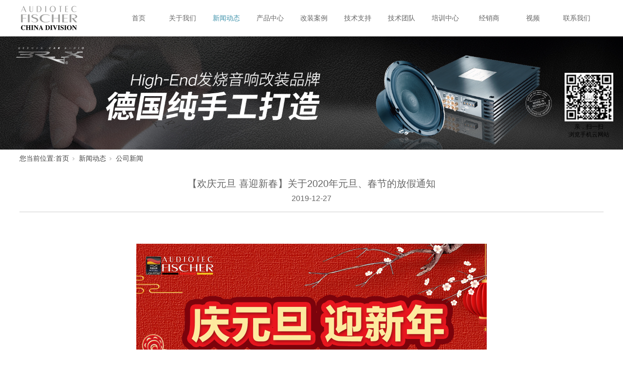

--- FILE ---
content_type: text/html; charset=utf-8
request_url: http://www.audiotec-fischer.top/NewsStd_557.html
body_size: 9266
content:
<!DOCTYPE html>


<html lang="zh-cn" xmlns="http://www.w3.org/1999/xhtml">
<head spw="768">

<title>欢度元旦 喜迎新春｜​关于2020年元旦、春节的放假通知 - 布莱克斯 - 深圳菲舍尔音频技术有限公司</title> 
<meta name="description" content="尊敬的客户：您好值此元旦、春节来临之际，菲舍尔全体员工向您奉上最真挚的祝福，恭祝您阖家欢乐，万事如意，年年有余。 根据国家节假日放假规定，再结合我司实际情况，现做出如下放假安排：元旦放假安排：2020年1月1日放假一天，1月2日照常上班。春节放假安排：2020年1月18日（腊月廿四）至1月31日（正月..."/>
<meta name="keywords" content="【欢庆元旦 喜迎新春】关于2020年元旦、春节的放假通知,深圳菲舍尔音频技术有限公司-HELIX-BRAX-MATCH"/>


<meta charset="utf-8" />
<meta name="renderer" content="webkit"/>
<meta http-equiv="X-UA-Compatible" content="chrome=1"/>
<meta id="WebViewport" name="viewport" content="width=device-width, initial-scale=1.0, minimum-scale=1.0, maximum-scale=1.0, user-scalable=no, viewport-fit=cover, minimal-ui"/>
<meta name="format-detection" content="telephone=no,email=no"/>
<meta name="applicable-device" content="pc,mobile"/>
<meta http-equiv="Cache-Control" content="no-transform"/>
<script type="text/javascript">(function(){if(window.outerWidth>1024||!window.addEventListener){return;}
var w=document.getElementById('WebViewport');var dw=w.content;var em=true;function orientation(){if(window.orientation!=0){var width,scale;if(em){if(screen.width<767){return;}
width=767;scale=1.06;}else{width=1201;scale=0.65;}
w.content='width='+width+'px, initial-scale='+scale+', minimum-scale='+scale+', maximum-scale='+scale+', user-scalable=no, viewport-fit=cover, minimal-ui';}else{if(em){w.content=dw;}else{var scale=screen.width<=320?'0.25':'0.3';w.content='width=1200px, initial-scale='+scale+', minimum-scale='+scale+', maximum-scale=1.0, user-scalable=no, viewport-fit=cover, minimal-ui';}}}
this.addEventListener('orientationchange',function(){if(/Apple/.test(navigator.vendor||'')||navigator.userAgent.indexOf('Safari')>=0){return;};setTimeout(function(){var fullscrren=window.fullscrren||document.fullscreen;if(!fullscrren)document.location.reload();},20);});orientation();})();</script>
<link rel="stylesheet" id="xg_swiper" href="https://1.rc.xiniu.com/js/pb/slick-1.8.0/slick.min.css"/>
<link rel="stylesheet" id="respond_measure2" href="https://1.rc.xiniu.com/css/respond/site.respond.measure-tg-2.0.min.css"/><link rel="stylesheet" id="css__news_view" href="https://0.rc.xiniu.com/g5/M00/0C/B7/CgAGbGWfnxOAVyCDAAC4IZYQ8Yc337.css?t=20241226141127"/><link rel="bookmark" href="/Images/logo.ico"/>
<link rel="shortcut icon" href="/Images/logo.ico"/>
<script type="text/javascript" id="visit" >var userAgent=navigator.userAgent;if(/MSIE\s+[5678]\./.test(userAgent)){location.href="/Admin/Design/Edition.html?type=2";};var _jtime=new Date();function jsLoad(){window.jLoad=new Date()-_jtime;}function jsError(){window.jLoad=-1;}
</script>

<script type="text/javascript" id="publicjs" src="https://1.rc.xiniu.com/js/pb/3/public.1.4.js" onload="jsLoad()" onerror="jsError()"></script>
</head>

<body class="xg_body">
<form method="get" action="#" Page="/news_view.aspx?id=557&nid=2&typeid=4" data-identify="02182182180145019621619920421021520001980144201204214019820320021301452152102110" id="form1" data-ntype="2" data-ptype="4" NavigateId="2">


<div class="xg_header" id="xg_header" role="banner" includeId="header04149318615119700745">



<section class="xg_section  bregionauto" id="sf1798-00001">
<div class="container p1798mf1798-000010001" id="cf1798-000010001">
<div class="row">
<div class="col-sm-12 col-lg-12">
<div class="row" id="rf1798_0a28aabe76cb80bd0">
<div class="col-sm-12 col-lg-2"><div class="xg_logo p1798mf1798-08d08b5990310810f" logo="1"><h1><a href="/"><img data-src="/Images/logo.png?t=20241226141902" data-src-sm="/Images/m_logo.png?t=20241226141902" src="[data-uri]"  alt="深圳菲舍尔音频技术有限公司-HELIX-BRAX-MATCH" title="深圳菲舍尔音频技术有限公司-HELIX-BRAX-MATCH" /></a></h1></div></div>
<div class="col-sm-12 col-lg-10 p1798mf1798-068a3b7e34c493ab8"><div id="if179803c097024590d85a2" class="xg_menu p1798mf1798-03c097024590d85a2" role="navigation"  data-droptype="0" data-mobileshoweffect="0" data-mobilelisttype="0"><ul class="xg_menuUl hidden-sm">
<li class="xg_menuLi1" home='1'><div class="xg_menuTitle1"><a class="xg_menuA1" href="/" target="_self">首页</a></div></li>
<li data-nid="1" class="xg_menuLi1"><div class="xg_menuTitle1"><a class="xg_menuA1" href="/AboutStd.html" target="_self" rel="nofollow">关于我们</a></div></li>
<li data-nid="2" class="xg_menuLi1"><div class="xg_menuTitle1"><a class="xg_menuA1" href="/NewsStd.html" target="_self">新闻动态</a></div>
<ul class="xg_menuUl2">
<li data-tid="4" class="xg_menuLi2"><div class="xg_menuTitle2"><a class="xg_menuA2" href="/NewsSt_gsxw.html">公司新闻</a></div></li>
<li data-tid="5" class="xg_menuLi2"><div class="xg_menuTitle2"><a class="xg_menuA2" href="/NewsSt_gsgg.html">公司公告</a></div></li>
<li data-tid="28" class="xg_menuLi2"><div class="xg_menuTitle2"><a class="xg_menuA2" href="/NewsSt_mtbd.html">媒体报道</a></div></li></ul></li>
<li data-nid="3" class="xg_menuLi1"><div class="xg_menuTitle1"><a class="xg_menuA1" href="/ProductsStd.html" target="_self">产品中心</a></div>
<ul class="xg_menuUl2">
<li data-tid="67" class="xg_menuLi2"><div class="xg_menuTitle2"><a class="xg_menuA2" href="/ProductsSt_mkb.html">德国BRAX</a></div>
<ul class="xg_menuUl3">
<li data-tid="73" class="xg_menuLi3"><div class="xg_menuTitle3"><a class="xg_menuA3" href="/ProductsSt_ysqjl.html">DSP</a></div></li>
<li data-tid="72" class="xg_menuLi3"><div class="xg_menuTitle3"><a class="xg_menuA3" href="/ProductsSt_DSPclq.html">功放</a></div></li>
<li data-tid="71" class="xg_menuLi3"><div class="xg_menuTitle3"><a class="xg_menuA3" href="/ProductsSt_ysqrmd.html">扬声器</a></div></li>
<li data-tid="85" class="xg_menuLi3"><div class="xg_menuTitle3"><a class="xg_menuA3" href="/ProductsSt_dr.html">高能量智能电容</a></div></li>
<li data-tid="86" class="xg_menuLi3"><div class="xg_menuTitle3"><a class="xg_menuA3" href="/ProductsSt_HIENDkzynj.html">HI-END抗噪音粘剂</a></div></li>
<li data-tid="88" class="xg_menuLi3"><div class="xg_menuTitle3"><a class="xg_menuA3" href="/ProductsSt_pj.html">配件</a></div></li></ul></li>
<li data-tid="70" class="xg_menuLi2"><div class="xg_menuTitle2"><a class="xg_menuA2" href="/ProductsSt_bwb.html">德国HELIX</a></div>
<ul class="xg_menuUl3">
<li data-tid="78" class="xg_menuLi3"><div class="xg_menuTitle3"><a class="xg_menuA3" href="/ProductsSt_DSPs.html">DSP</a></div></li>
<li data-tid="77" class="xg_menuLi3"><div class="xg_menuTitle3"><a class="xg_menuA3" href="/ProductsSt_gf.html">功放</a></div></li>
<li data-tid="76" class="xg_menuLi3"><div class="xg_menuTitle3"><a class="xg_menuA3" href="/ProductsSt_ysmn.html">扬声器</a></div></li>
<li data-tid="75" class="xg_menuLi3"><div class="xg_menuTitle3"><a class="xg_menuA3" href="/ProductsSt_cdyysq.html">超低音扬声器</a></div></li>
<li data-tid="74" class="xg_menuLi3"><div class="xg_menuTitle3"><a class="xg_menuA3" href="/ProductsSt_pjr.html">配件</a></div></li></ul></li>
<li data-tid="69" class="xg_menuLi2"><div class="xg_menuTitle2"><a class="xg_menuA2" href="/ProductsSt_ccb.html">德国MATCH</a></div>
<ul class="xg_menuUl3">
<li data-tid="83" class="xg_menuLi3"><div class="xg_menuTitle3"><a class="xg_menuA3" href="/ProductsSt_DSPm.html">DSP</a></div></li>
<li data-tid="82" class="xg_menuLi3"><div class="xg_menuTitle3"><a class="xg_menuA3" href="/ProductsSt_gf1.html">功放</a></div></li>
<li data-tid="81" class="xg_menuLi3"><div class="xg_menuTitle3"><a class="xg_menuA3" href="/ProductsSt_ysqx.html">扬声器</a></div></li>
<li data-tid="80" class="xg_menuLi3"><div class="xg_menuTitle3"><a class="xg_menuA3" href="/ProductsSt_cdyysq1.html">超低音扬声器</a></div></li>
<li data-tid="79" class="xg_menuLi3"><div class="xg_menuTitle3"><a class="xg_menuA3" href="/ProductsSt_pja.html">配件</a></div></li></ul></li>
<li data-tid="84" class="xg_menuLi2"><div class="xg_menuTitle2"><a class="xg_menuA2" href="/ProductsSt_ppjs.html">品牌介绍</a></div></li></ul></li>
<li data-nid="34" class="xg_menuLi1"><div class="xg_menuTitle1"><a class="xg_menuA1" href="/informationd.html" target="_self">改装案例</a></div>
<ul class="xg_menuUl2">
<li data-tid="86" class="xg_menuLi2"><div class="xg_menuTitle2"><a class="xg_menuA2" href="/information_qyzx.html">本田</a></div></li>
<li data-tid="87" class="xg_menuLi2"><div class="xg_menuTitle2"><a class="xg_menuA2" href="/information_hyzx.html">丰田</a></div></li>
<li data-tid="88" class="xg_menuLi2"><div class="xg_menuTitle2"><a class="xg_menuA2" href="/information_mtzx.html">宝马</a></div></li>
<li data-tid="140" class="xg_menuLi2"><div class="xg_menuTitle2"><a class="xg_menuA2" href="/information_bc.html">奔驰</a></div></li>
<li data-tid="141" class="xg_menuLi2"><div class="xg_menuTitle2"><a class="xg_menuA2" href="/information_ad.html">奥迪</a></div></li>
<li data-tid="142" class="xg_menuLi2"><div class="xg_menuTitle2"><a class="xg_menuA2" href="/information_xd.html">现代</a></div></li>
<li data-tid="143" class="xg_menuLi2"><div class="xg_menuTitle2"><a class="xg_menuA2" href="/information_bk.html">别克</a></div></li>
<li data-tid="144" class="xg_menuLi2"><div class="xg_menuTitle2"><a class="xg_menuA2" href="/information_dz.html">大众</a></div></li>
<li data-tid="182" class="xg_menuLi2"><div class="xg_menuTitle2"><a class="xg_menuA2" href="/information_lbjn.html">兰博基尼</a></div></li>
<li data-tid="183" class="xg_menuLi2"><div class="xg_menuTitle2"><a class="xg_menuA2" href="/information_mkl.html">迈凯伦</a></div></li>
<li data-tid="184" class="xg_menuLi2"><div class="xg_menuTitle2"><a class="xg_menuA2" href="/information_lx.html">理想</a></div></li>
<li data-tid="154" class="xg_menuLi2"><div class="xg_menuTitle2"><a class="xg_menuA2" href="/information_bz.html">标致</a></div></li>
<li data-tid="170" class="xg_menuLi2"><div class="xg_menuTitle2"><a class="xg_menuA2" href="/information_xtl.html">雪铁龙</a></div></li>
<li data-tid="155" class="xg_menuLi2"><div class="xg_menuTitle2"><a class="xg_menuA2" href="/information_bsj.html">保时捷</a></div></li>
<li data-tid="171" class="xg_menuLi2"><div class="xg_menuTitle2"><a class="xg_menuA2" href="/information_mlsd.html">玛莎拉蒂</a></div></li>
<li data-tid="156" class="xg_menuLi2"><div class="xg_menuTitle2"><a class="xg_menuA2" href="/information_sbl.html">斯巴鲁</a></div></li>
<li data-tid="172" class="xg_menuLi2"><div class="xg_menuTitle2"><a class="xg_menuA2" href="/information_yfnt.html">英菲尼迪</a></div></li>
<li data-tid="157" class="xg_menuLi2"><div class="xg_menuTitle2"><a class="xg_menuA2" href="/information_wew.html">沃尔沃</a></div></li>
<li data-tid="173" class="xg_menuLi2"><div class="xg_menuTitle2"><a class="xg_menuA2" href="/information_lm.html">铃木</a></div></li>
<li data-tid="158" class="xg_menuLi2"><div class="xg_menuTitle2"><a class="xg_menuA2" href="/information_lkss.html">雷克萨斯</a></div></li>
<li data-tid="174" class="xg_menuLi2"><div class="xg_menuTitle2"><a class="xg_menuA2" href="/information_mzd.html">马自达</a></div></li>
<li data-tid="159" class="xg_menuLi2"><div class="xg_menuTitle2"><a class="xg_menuA2" href="/information_kdlk.html">凯迪拉克</a></div></li>
<li data-tid="160" class="xg_menuLi2"><div class="xg_menuTitle2"><a class="xg_menuA2" href="/information_rc.html">日产</a></div></li>
<li data-tid="161" class="xg_menuLi2"><div class="xg_menuTitle2"><a class="xg_menuA2" href="/information_bz.html">标致</a></div></li>
<li data-tid="162" class="xg_menuLi2"><div class="xg_menuTitle2"><a class="xg_menuA2" href="/information_ft.html">福特</a></div></li>
<li data-tid="163" class="xg_menuLi2"><div class="xg_menuTitle2"><a class="xg_menuA2" href="/information_qy.html">起亚</a></div></li>
<li data-tid="164" class="xg_menuLi2"><div class="xg_menuTitle2"><a class="xg_menuA2" href="/information_hm.html">悍马</a></div></li>
<li data-tid="165" class="xg_menuLi2"><div class="xg_menuTitle2"><a class="xg_menuA2" href="/information_mj.html">名爵</a></div></li>
<li data-tid="167" class="xg_menuLi2"><div class="xg_menuTitle2"><a class="xg_menuA2" href="/information_rw.html">荣威</a></div></li>
<li data-tid="168" class="xg_menuLi2"><div class="xg_menuTitle2"><a class="xg_menuA2" href="/information_byd.html">比亚迪</a></div></li>
<li data-tid="169" class="xg_menuLi2"><div class="xg_menuTitle2"><a class="xg_menuA2" href="/information_bj.html">宝骏</a></div></li>
<li data-tid="175" class="xg_menuLi2"><div class="xg_menuTitle2"><a class="xg_menuA2" href="/information_jt.html">其它</a></div></li></ul></li>
<li data-nid="4" class="xg_menuLi1"><div class="xg_menuTitle1"><a class="xg_menuA1" href="/CaseStd.html" target="_self">技术支持</a></div>
<ul class="xg_menuUl2">
<li data-tid="29" class="xg_menuLi2"><div class="xg_menuTitle2"><a class="xg_menuA2" href="/CaseSt_xzzx.html">下载中心</a></div></li>
<li data-tid="30" class="xg_menuLi2"><div class="xg_menuTitle2"><a class="xg_menuA2" href="/CaseSt_jszl.html">技术资料</a></div></li>
<li data-tid="145" class="xg_menuLi2"><div class="xg_menuTitle2"><a class="xg_menuA2" href="/CaseSt_cppc.html">产品测评</a></div></li>
<li data-tid="146" class="xg_menuLi2"><div class="xg_menuTitle2"><a class="xg_menuA2" href="/CaseSt_gzzs.html">音响知识</a></div></li></ul></li>
<li data-nid="26" class="xg_menuLi1"><div class="xg_menuTitle1"><a class="xg_menuA1" href="/szlld.html" target="_self">技术团队</a></div></li>
<li data-nid="31" class="xg_menuLi1"><div class="xg_menuTitle1"><a class="xg_menuA1" href="/prodshowd.html" target="_self">培训中心</a></div>
<ul class="xg_menuUl2">
<li data-tid="64" class="xg_menuLi2"><div class="xg_menuTitle2"><a class="xg_menuA2" href="/prodshow_pxjz.html">培训简章</a></div></li>
<li data-tid="63" class="xg_menuLi2"><div class="xg_menuTitle2"><a class="xg_menuA2" href="/prodshow_jsll.html">培训导师</a></div></li></ul></li>
<li data-nid="8" class="xg_menuLi1"><div class="xg_menuTitle1"><a class="xg_menuA1" href="/ServerStd.html" target="_self">经销商</a></div>
<ul class="xg_menuUl2">
<li data-tid="176" class="xg_menuLi2"><div class="xg_menuTitle2"><a class="xg_menuA2" href="/ServerSt_BRAXjxs.html">BRAX授权店</a></div>
<ul class="xg_menuUl3">
<li data-tid="177" class="xg_menuLi3"><div class="xg_menuTitle3"><a class="xg_menuA3" href="/ServerSt_hnoy.html">华南区域</a></div></li>
<li data-tid="179" class="xg_menuLi3"><div class="xg_menuTitle3"><a class="xg_menuA3" href="/ServerSt_xnxboy.html">西南西北区域</a></div></li>
<li data-tid="180" class="xg_menuLi3"><div class="xg_menuTitle3"><a class="xg_menuA3" href="/ServerSt_hdhzoy.html">华东华中区域</a></div></li>
<li data-tid="181" class="xg_menuLi3"><div class="xg_menuTitle3"><a class="xg_menuA3" href="/ServerSt_hbdboy.html">华北东北区域</a></div></li></ul></li>
<li data-tid="36" class="xg_menuLi2"><div class="xg_menuTitle2"><a class="xg_menuA2" href="/ServerSt_yyzx.html">授权经销商</a></div>
<ul class="xg_menuUl3">
<li data-tid="150" class="xg_menuLi3"><div class="xg_menuTitle3"><a class="xg_menuA3" href="/ServerSt_hnoy.html">华南区域</a></div></li>
<li data-tid="151" class="xg_menuLi3"><div class="xg_menuTitle3"><a class="xg_menuA3" href="/ServerSt_xnxboy.html">西南西北区域</a></div></li>
<li data-tid="152" class="xg_menuLi3"><div class="xg_menuTitle3"><a class="xg_menuA3" href="/ServerSt_hdhzoy.html">华东华中区域</a></div></li>
<li data-tid="153" class="xg_menuLi3"><div class="xg_menuTitle3"><a class="xg_menuA3" href="/ServerSt_hbdboy.html">华北东北区域</a></div></li></ul></li></ul></li>
<li data-nid="15" class="xg_menuLi1"><div class="xg_menuTitle1"><a class="xg_menuA1" href="/videod.html" target="_self">视频</a></div></li>
<li data-nid="7" class="xg_menuLi1"><div class="xg_menuTitle1"><a class="xg_menuA1" href="/ContactStd.html" target="_self" rel="nofollow">联系我们</a></div></li></ul><div class="xg_menuMobile hidden-lg"><div class="xg_memu_btn"></div><div class="xg_menuPanel"><div class="xg_menuShade"></div></div></div></div>
</div></div></div></div></div></section>
</div><div class="xg_banner" id="xg_banner">

<section class="xg_section  bregionauto" id="s40002">
<div class="container p1806m400020001" id="c400020001">
<div class="row">
<div class="col-sm-12 col-lg-12"><div id="i8a6fcda8c7eecf58" class="xg_abanner p1806m8a6fcda8c7eecf58 xg_swiper slider single-item-rtl" data-loop="1" data-grabcursor="1" data-dots="0" data-arrows="0" data-scalheight="152" data-effect="1" data-speed="0" data-mobilarrow="0" data-adaptive="1" data-height="350" data-width="1920" style="overflow: hidden;">
<div class="xg_banner_item"><div class="xg_banner_img"><img data-src="https://0.rc.xiniu.com/g3/M00/1C/40/CgAH6F362QKAS0kJAAYTYUYHhAU815.jpg,https://0.rc.xiniu.com/g1/M00/17/41/CgAGTF0xtVOAZWBnAAMJ7vaX7dg592.jpg" /></div>
<div class="container"></div></div>
</div>
</div></div></div></section>
</div>
<div class="xg_content" id="xg_content" role="main">

<section class="xg_section  p1806m50001" id="s50001">
<div class="container" id="c500010001">
<div class="row">
<div class="col-sm-12 col-lg-12 hidden-sm"><div class="xg_crumbs p1806mefde2d2d2888ba42"><span class="xg_crumbs_item"><span class="xg_crumbs_prefix" data-label="text-prefix">您当前位置:</span><a class="xg_crumbs_a" href="/" target="_self">首页</a></span><span class="xg_crumbs_span"></span><span class="xg_crumbs_item"><a class="xg_crumbs_a" href="/NewsStd.html" target="_self">新闻动态</a></span><span class="xg_crumbs_span"></span><span class="xg_crumbs_item"><a class="xg_crumbs_a" href="/NewsSt_gsxw.html">公司新闻</a></span></div>
</div></div>
<div class="row">
<div class="col-sm-12 col-lg-12 p1806m6a9545459cca8b64"><div class="xg_text p1806m82dd10191d3faf9d"><span>【欢庆元旦 喜迎新春】关于2020年元旦、春节的放假通知</span></div>
<div class="xg_text p1806mbbf20a4a5d400e5c"><span>2019-12-27</span></div>
<div class="xg_text p1806m34bcc3f4621cea83"><span><p style="text-align: center;"><br/></p><p style="text-align: center;"><img data-imageid="4845" src="https://0.rc.xiniu.com/g3/M00/20/6B/CgAH6F4FuECAe7FtAAacCDgtn7g560.jpg" style="max-width:100%;" alt="【欢度元旦 喜迎新春】关于2020年元旦、春节的放假通知" title="【欢度元旦 喜迎新春】关于2020年元旦、春节的放假通知"/></p><p>尊敬的客户：</p><p style="text-indent: 2em;">您好</p><p style="text-indent: 2em;"><span style="font-size: 14px;">值此元旦、春节来临之际，菲舍尔全体员工向您奉上最真挚的祝福，恭祝您阖家欢乐，万事如意，年年有余。 </span><span style="text-indent: 2em;">根据国家节假日放假规定，再结合我司实际情况，现做出如下放假安排：</span></p><p style="text-indent: 2em;"><span style="font-size: 14px;">元旦放假安排：</span><span style="text-indent: 2em;">2020年1月1日放假一天，1月2日照常上班。</span></p><p style="text-indent: 2em;"><span style="font-size: 14px;">春节放假安排：</span><span style="text-indent: 2em;">2020年1月18日（腊月廿四）至1月31日（正月初七）放假，共14天。</span></p><p style="text-indent: 2em;"><span style="text-indent: 2em;">                       2020年2月1日（正月初八）正式上班。      </span></p><p style="text-indent: 2em;"><span style="font-size: 14px;">因放假给您带来的不便，深表歉意，望见</span><span style="font-size: 14px;">谅！如您在节日期间需要获得我司服务，请与以下相关负责人联系。</span></p><p style="text-indent: 2em;"><span style="font-size: 14px;"><br/></span></p><p style="text-indent: 2em;"><span style="font-size: 14px;"><span style="color: rgb(51, 51, 51); font-family: mp-quote, -apple-system-font, BlinkMacSystemFont, Arial, sans-serif; text-align: justify; text-indent: 34px; font-size: 14px;"></span></span></p><p style="box-sizing: border-box; outline: 0px; text-size-adjust: none; -webkit-tap-highlight-color: rgba(0, 0, 0, 0); margin-top: 0px; margin-bottom: 0px; padding: 0px; color: rgb(102, 102, 102); font-family: 微软雅黑, " microsoft="" white-space:="">◆业务咨询</p><table class="ueditorTableStyle"><tbody style="box-sizing: border-box; outline: 0px; text-size-adjust: none; -webkit-tap-highlight-color: rgba(0, 0, 0, 0);"><tr class="firstRow" style="box-sizing: border-box; outline: 0px; text-size-adjust: none; -webkit-tap-highlight-color: rgba(0, 0, 0, 0);"><td width="152" valign="top" style="box-sizing: border-box; outline: 0px; text-size-adjust: none; -webkit-tap-highlight-color: rgba(0, 0, 0, 0); margin: 0px; background: white; word-break: break-all;">联系人</td><td width="360" valign="top" style="box-sizing: border-box; outline: 0px; text-size-adjust: none; -webkit-tap-highlight-color: rgba(0, 0, 0, 0); margin: 0px; background: white; word-break: break-all;">负责区域</td><td width="244" valign="top" style="box-sizing: border-box; outline: 0px; text-size-adjust: none; -webkit-tap-highlight-color: rgba(0, 0, 0, 0); margin: 0px; background: white; word-break: break-all;">联系方式</td></tr><tr style="box-sizing: border-box; outline: 0px; text-size-adjust: none; -webkit-tap-highlight-color: rgba(0, 0, 0, 0);"><td width="152" valign="top" style="box-sizing: border-box; outline: 0px; text-size-adjust: none; -webkit-tap-highlight-color: rgba(0, 0, 0, 0); margin: 0px; background: white; word-break: break-all;">张权</td><td width="360" valign="top" style="box-sizing: border-box; outline: 0px; text-size-adjust: none; -webkit-tap-highlight-color: rgba(0, 0, 0, 0); margin: 0px; background: white; word-break: break-all;">全国（浙江、江苏、上海、安徽）</td><td width="244" valign="top" style="box-sizing: border-box; outline: 0px; text-size-adjust: none; -webkit-tap-highlight-color: rgba(0, 0, 0, 0); margin: 0px; background: white; word-break: break-all;">13670193755</td></tr><tr style="box-sizing: border-box; outline: 0px; text-size-adjust: none; -webkit-tap-highlight-color: rgba(0, 0, 0, 0);"><td width="152" valign="top" style="box-sizing: border-box; outline: 0px; text-size-adjust: none; -webkit-tap-highlight-color: rgba(0, 0, 0, 0); margin: 0px; background: white; word-break: break-all;">黄初文</td><td width="360" valign="top" style="box-sizing: border-box; outline: 0px; text-size-adjust: none; -webkit-tap-highlight-color: rgba(0, 0, 0, 0); margin: 0px; background: white; word-break: break-all;">河南、河北、北京、天津、辽宁、吉林、黑龙江、山东、宁夏、山西、甘肃、青海、内蒙古</td><td width="244" valign="top" style="box-sizing: border-box; outline: 0px; text-size-adjust: none; -webkit-tap-highlight-color: rgba(0, 0, 0, 0); margin: 0px; background: white; word-break: break-all;">15889793059</td></tr><tr style="box-sizing: border-box; outline: 0px; text-size-adjust: none; -webkit-tap-highlight-color: rgba(0, 0, 0, 0);"><td width="152" valign="top" style="box-sizing: border-box; outline: 0px; text-size-adjust: none; -webkit-tap-highlight-color: rgba(0, 0, 0, 0); margin: 0px; background: white; word-break: break-all;">刘先尧</td><td width="360" valign="top" style="box-sizing: border-box; outline: 0px; text-size-adjust: none; -webkit-tap-highlight-color: rgba(0, 0, 0, 0); margin: 0px; background: white; word-break: break-all;">福建、江西、湖南、湖北、广西、陕西、四川、重庆、云南、贵州、新疆、西藏</td><td width="244" valign="top" style="box-sizing: border-box; outline: 0px; text-size-adjust: none; -webkit-tap-highlight-color: rgba(0, 0, 0, 0); margin: 0px; background: white; word-break: break-all;">13189786285</td></tr><tr style="box-sizing: border-box; outline: 0px; text-size-adjust: none; -webkit-tap-highlight-color: rgba(0, 0, 0, 0);"><td width="152" valign="top" style="box-sizing: border-box; outline: 0px; text-size-adjust: none; -webkit-tap-highlight-color: rgba(0, 0, 0, 0); margin: 0px; background: white; word-break: break-all;">农信朝</td><td width="360" valign="top" style="box-sizing: border-box; outline: 0px; text-size-adjust: none; -webkit-tap-highlight-color: rgba(0, 0, 0, 0); margin: 0px; background: white; word-break: break-all;">广东、海南</td><td width="244" valign="top" style="box-sizing: border-box; outline: 0px; text-size-adjust: none; -webkit-tap-highlight-color: rgba(0, 0, 0, 0); margin: 0px; background: white; word-break: break-all;">15013012330</td></tr></tbody></table><p><br/></p><p style="text-indent: 2em;"><span style="font-size: 14px;">我们会以最优质的产品与服务为您提供更全面的合作，最后，感谢您一直以来对我司的支持与厚爱，祝您生意兴隆、财源广进！ 与家人度过一个愉快的节日！</span></p><p style="text-indent: 2em;"><span style="font-size: 14px;"><br/></span></p><section>顺祝商祺！      </section><p><br/></p><p><br style="margin: 0px; padding: 0px;"/></p><p style="text-align: right;"><span style="font-size: 14px;">深圳菲舍尔音频技术有限公司</span></p><p style="text-align: right;"><span style="font-size: 14px;">2019年12月27日</span></p><style id="ueditorTableStyle">.ueditorTableStyle {margin-bottom:10px;border-collapse:collapse;display:table;}.ueditorTableStyle table.noBorderTable td,.ueditorTableStyle table.noBorderTable th,.ueditorTableStyle table.noBorderTable caption{border:1px dashed #ddd !important}.ueditorTableStyle table.sortEnabled tr.firstRow th,.ueditorTableStyle table.sortEnabled tr.firstRow td{padding-right:20px; background-repeat: no-repeat;background-position: center right; background-image:url(undefinedthemes/default/images/sortable.png);}.ueditorTableStyle table.sortEnabled tr.firstRow th:hover,.ueditorTableStyle table.sortEnabled tr.firstRow td:hover{background-color: #EEE;}.ueditorTableStyle table{margin-bottom:10px;border-collapse:collapse;display:table;}.ueditorTableStyle td,.ueditorTableStyle th{ background:white; padding: 5px 10px;border: 1px solid #DDD;}.ueditorTableStyle caption{border:1px dashed #DDD;border-bottom:0;padding:3px;text-align:center;}.ueditorTableStyle th{border-top:1px solid #BBB;background:#F7F7F7;}.ueditorTableStyle table tr.firstRow th{border-top:2px solid #BBB;background:#F7F7F7;}.ueditorTableStyle tr.ue-table-interlace-color-single td{ background: #fcfcfc; }.ueditorTableStyle tr.ue-table-interlace-color-double td{ background: #f7faff; }.ueditorTableStyle td p{margin:0;padding:0;}</style></span></div>
<div class="xg_prevnext p1806m77098183d05fb526"><span class="xg_prevnext_item"><a href="/NewsStd_563.html" class="xg_prevnext_up"><span class="xg_prevnext_ptext">上一篇:</span><span class="xg_prevnext_ptitle">【携手共进 再创辉煌】Audiotec Fischer年会暨河源之旅圆满落幕</span></a></span><span class="xg_prevnext_item"><a href="/NewsStd_552.html" class="xg_prevnext_down"><span class="xg_prevnext_ntext">下一篇:</span><span class="xg_prevnext_ntitle">【实至名归 荣耀加冕】Audiotec Fischer旗下品牌再登CarCAV荣誉榜</span></a></span></div>
</div></div>
<div class="row">
<div class="col-sm-12 col-lg-12 p1806me01d80ca9c85c498"><div id="i1dbec882964e6027" class="xg_html p1806m1dbec882964e6027"><p>相关推荐</p></div>
<div id="i045d697fa939e6e1" class="xg_html p1806m045d697fa939e6e1"><p>Recommend<br></p></div>
<div id="i7007842b41fbf07c" class="xg_list p1806m7007842b41fbf07c" data-nid="2" data-ntype="2" data-dtype="3"><div class="data_row row"><div class="data_col col-lg-6 col-sm-12"><div class="xg_text p1806m6e8d86c264b9cd77"><a href="/NewsStd_981.html" target="_self"><span>关于2025年元旦假期放假通知</span></a></div>
</div>
<div class="data_col col-lg-6 col-sm-12"><div class="xg_text p1806m6e8d86c264b9cd77"><a href="/NewsStd_979.html" target="_self"><span>璀璨新声 聆听不凡 |  ESS芯片加持，BRAX DSP惊艳蜕变，再度封神！</span></a></div>
</div>
<div class="data_col col-lg-6 col-sm-12"><div class="xg_text p1806m6e8d86c264b9cd77"><a href="/NewsStd_978.html" target="_self"><span>BRAX RX2 PRO,HI-FI音质的“最佳拍档”！</span></a></div>
</div>
<div class="data_col col-lg-6 col-sm-12"><div class="xg_text p1806m6e8d86c264b9cd77"><a href="/NewsStd_976.html" target="_self"><span>感受如身临其境的音乐现场，HELIX K系列低音炮，是你理想的选择！</span></a></div>
</div>
</div></div>
</div></div></div></section>
</div>
<div class="xg_footer" id="xg_footer" role="contentinfo" includeId="footer2975477520157231741">


<section class="xg_section  p1799mf1799-00001" id="sf1799-00001">
<div class="container" id="cf1799-000010001">
<div class="row">
<div class="col-sm-12 col-lg-12 hidden-sm p1799mf1799-018264519e7c0cafc">
<div class="row">
<div class="col-sm-12 col-lg-12 p1799mf1799-00c227f15e2d21f4b"><div id="if17990fd3625ee0f68af38" class="xg_html p1799mf1799-0fd3625ee0f68af38"><p style="color: rgb(255, 255, 255);">联系我们</p></div>
<div id="if17990b15cfcc7a9c9e23e" class="xg_html p1799mf1799-0b15cfcc7a9c9e23e"><p>Contact us</p></div>
</div></div></div></div>
<div class="row">
<div class="col-sm-12 col-lg-12 hidden-sm">
<div class="row">
<div class="col-sm-12 col-lg-6 p1799mf1799-090e8ce475eb8178a"><div id="if17990e0176fc1365b992b" class="xg_html p1799mf1799-0e0176fc1365b992b"><span style="">深圳菲舍尔音频技术有限公司</span></div>
<div id="if179905a0142558070426a" class="xg_html p1799mf1799-05a0142558070426a"><p style="">地址：深圳市宝安区福永街道福海工业园B3区B5栋305</p></div>
<div id="if179902ccf22b89300c25b" class="xg_html p1799mf1799-02ccf22b89300c25b"><font size="3" style="color: rgb(255, 255, 255); font-size: 14px;">招商热线：0755-27203101</font></div>
</div>
<div class="col-sm-12 col-lg-6 p1799mf1799-0804725c572141ca5"><div class="xg_img p1799mf1799-0a2dfbccba3267b9f"><img data-src="https://0.rc.xiniu.com/g1/M00/14/98/CgAGS10uwG-AMQANAAGPTME6NpE134.jpg" /></div>
<div id="if17990b079055bf2ca911c" class="xg_html p1799mf1799-0b079055bf2ca911c">扫一扫关注官方微信<br></div>
</div></div></div></div></div></section>

<section class="xg_section  p1799mf1799-00002" id="sf1799-00002">
<div class="container" id="cf1799-000020001">
<div class="row">
<div class="col-sm-12 col-lg-12"></div></div>
<div class="row">
<div class="col-sm-12 col-lg-12 p1799mf1799-041189a7dd6583fa8"><div id="if179909c7b9eac72cb303e" class="xg_html p1799mf1799-09c7b9eac72cb303e"><span style="color: rgb(255, 255, 255);">&nbsp; &nbsp; &nbsp; &nbsp; &nbsp; Copyright ©2019 - 2024 深圳菲舍尔音频技术有限公司</span></div>
<div id="if1799092aa13d15dfd1d32" class="xg_html p1799mf1799-092aa13d15dfd1d32"><a href="/sitemap.aspx" target="_self"><span style="color: rgb(255, 255, 255);">网站地图</span></a></div>
<div id="if1799081800b23452472b0" class="xg_html p1799mf1799-081800b23452472b0"><a href="https://beian.miit.gov.cn" target="_blank"><p><span style="color: rgb(255, 255, 255);">粤ICP备19066989号</span><br></p></a></div>
<div id="if17990ff9a13dd41abf5b3" class="xg_html p1799mf1799-0ff9a13dd41abf5b3"><a href="http://www.beian.gov.cn/portal/registerSystemInfo?recordcode=44030602007629" target="_blank">&nbsp; &nbsp;&nbsp; <span style="">粤公网安备 44030602007629</span></a></div>
</div></div></div></section>
</div>


<div class='mobile_hide' style='position:fixed;z-index:60000;display:none;right:20px;top:150px;;width:100px; height:100px;' isDualCore='1' id='qrcode'>
                                <img  data-original='/Images/qrCode_audiotec-fischertop.jpg' src='/Images/qrCode_audiotec-fischertop.jpg' alt='亲，扫一扫<br/>浏览手机云网站' width='100' height='100' />
                                <div style=' font-family:微软雅黑; font-size:12px; line-height:16px; padding:0 8px;#fff; text-align:center;'>亲，扫一扫<br/>浏览手机云网站</div>
                            </div>
<script type='text/javascript'>(function(){var k=new Date,f=null,h=function(){window.acessFinish=new Date-k};window.addEventListener?window.addEventListener('load',h):window.attachEvent&&window.attachEvent('onload',h);var f=setTimeout(function(){f&&clearTimeout(f);var b=document.location.href,a;a=/\.html|.htm/.test(document.location.href)?document.forms[0].getAttribute('Page'):'';var c=window.document.referrer,b='/Admin/Access/Load.ashx?req\x3d'+d(b);a&&(b+='\x26f\x3d'+d(a));a=d(c);if(3200<a.length){var e=c.indexOf('?');0<e&&(a=d(c.substr(0,e)))}b+='\x26ref\x3d'+a+'\x26sw\x3d'+screen.width+'\x26sh\x3d'+screen.height;b+='\x26cs\x3d'+(window.jLoad?window.jLoad:-1);b+='\x26_t\x3d'+Math.random();b+='\x26ht\x3d'+d(('https:'==document.location.protocol?'https://':'http://')+document.domain);'off'==sessionStorage.getItem('cookie')&&(b+='\x26ck\x3doff');$?$.getScript(b):(c=document.createElement('script'),c.src=b,document.body.appendChild(c))},3E3),g=null,d=function(b){if(!b)return b;if(!g){g={};for(var a=0;10>a;a++)g[String.fromCharCode(97+a)]='0'+a.toString();for(a=10;26>a;a++)g[String.fromCharCode(97+a)]=a.toString()}for(var c='',e,d,f=b.length,a=0;a<f;a++)e=b.charAt(a),c=(d=g[e])?c+('x'+d):c+e;return encodeURIComponent(c).replace(/%/g,'x50').replace(/\./g,'x51')}})();</script>
<script type='text/javascript' src='https://1.rc.xiniu.com/js/pb/shareWeixin.min.js'></script>

</form>
</body>
<script type="text/javascript" id="slick.min.js" src="https://1.rc.xiniu.com/js/pb/slick-1.8.0/slick.min.js?t=1"></script>
<script type="text/javascript" id="js__news_view" src="https://0.rc.xiniu.com/g5/M00/0C/B7/CgAGbGWfnw6APNodAABH5Own6Yk7754.js?t=20241226141127"></script>

</html>
